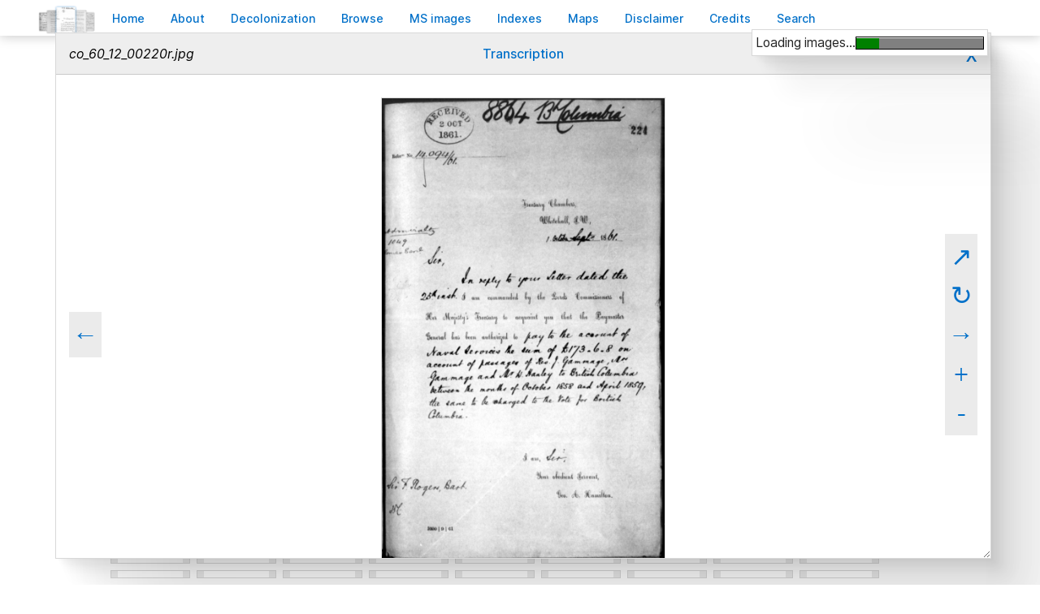

--- FILE ---
content_type: text/css
request_url: https://bcgenesis.uvic.ca/css/FacsViewer.css
body_size: 3511
content:
/* This is the CSS for the FacsViewer JavaScript object. */

/* The container div is flex. */
div#facsViewer{
  display: flex;
  flex-direction: row;
  flex-wrap: wrap;
  justify-content: center;
}

div#infoDisplay{
  display: flex;
  flex-direction: row;
  flex-wrap: wrap;
  align-items: center;
  justify-content: space-between;
}

/* Folder link list. */
ul.folderLinks{
  list-style-type: none;
}

ul.folderLinks a, div#infoDisplay a, div#infoDisplay span{
  text-decoration: none;
  font-size: 2rem;
  color: #a60000;
  background-color: #e0e0e0;
  padding: 0.25em;
  margin: 0.1em;
  line-height: 2;
}

/* The containing div is also flex. */
div.facsViewerThumb{
  width: 5em;
  text-align: center;
  display: flex;
  flex-direction: column;
  justify-content: start;
  align-items: center;
  border: solid 1pt gray;
  box-shadow: 0.2em 0.2em 0.1em gray;
  margin: 0.25em;
  padding-top: 0;
  background-color: #ffffffee;
}

div.facsViewerThumb>div{
  width: 100%;
  display: flex;
  flex-direction: row;
  justify-content: space-between;
  align-items: center;
}

div.facsViewerThumb>div>div{
  display: flex;
  flex-direction: column;
  justify-content: center;
  align-items: center;
}

/* Close X is in the top right. */
div.facsViewerThumb div.facsTopBar{
  display: none;
  flex-direction: row;
  align-items: center;
  justify-content: space-between;
  background-color: lightgray;
  color: black;
  border: solid 1pt #e0e0e0;
  width: calc(100% - 0.5em);
  height: 4vh;
  padding: 0.25em;
  margin: auto;
}

a.arrow, a.arrow:hover{
  display: none;
  text-decoration: none;
  color: gray;
  font-size: 5rem;
  cursor: pointer;
}

div.facsTopBar a:not(.arrow), div.facsTopBar a:not(.arrow):hover, div.facsTopBar a:not(.arrow):visited{
  text-decoration: none;
  color: black;
  padding-right: 0.5em;
  padding-left: 0.5em;
}

/* Let the image take up most of the box. */
div.facsViewerThumb img{
  width: 5em;
  margin-top: 0.25em;
}

/* Now to show things... */
div.facsViewerThumb:target, div.facsViewerThumb.fvSelected{
  height: 96vh;
  width: 96vw;
  position: absolute;
  top: 2vh;
  left: 2vw;
  z-index: 1000;
}

div.facsViewerThumb:target div.imgContainer, div.facsViewerThumb.fvSelected div.imgContainer{
  min-height: 90vh;
}

div.facsViewerThumb > div > div{
  background-color: #ffffff;
}

div.facsViewerThumb:target > div > div{
  padding: 0.5rem;
}

div.facsViewerThumb:target div.facsTopBar, div.facsViewerThumb.fvSelected div.facsTopBar{
  z-index: 2000;
}

div.facsViewerThumb:target div.facsTopBar, div.facsViewerThumb.fvSelected div.facsTopBar{
  display: flex;
}

div.facsViewerThumb div.imgContainer{
  overflow: auto;
  transition-property: transform;
  transition-duration: 0.2s;
  width: 100%;
  flex-grow: 3;
}

div.facsViewerThumb:target img, div.facsViewerThumb.fvSelected img{
  width: auto;
  max-width: 90vw;
  max-height: 90vh;
  border: dotted 1pt #a60000;
  cursor: default;
  transition-property: transform;
  transition-duration: 0.2s;
}

div.facsViewerThumb:target a.arrow, div.facsViewerThumb.fvSelected a.arrow{
  display: block;
}

/* When an image item was the last selected but is unselected (closed). */
div.facsViewerThumb.fvDeselected{
  border: double 5pt red;
}

div#facsViewerProgressDiv{
  background-color: white;
  border: solid 1pt black;
  color: black;
  padding: 0.25em;
  position: fixed;
  top: 5%;
  right: 5%;
  z-index: 2000;
}

div#facsViewerProgressDiv progress{
  background-color: white;
  border: solid 1pt black;
  color: black;
}


--- FILE ---
content_type: application/javascript
request_url: https://bcgenesis.uvic.ca/js/FacsViewer.js
body_size: 37343
content:
/*               FacsViewer.js                 */
/*           Author: Martin Holmes.            */
/*           University of Victoria.           */

/** This file originated as part of the Digital Victorian
  * Periodical Poetry project, but is now used in several
  * projects at the University of Victoria's Humanities
  * Computing and Media Centre.
  *
  * Free to anyone for any purpose (MPL-2.0), but
  * acknowledgement would be appreciated.
  *
  * This file defines a class designed to create a
  * simple image viewer allowing a user to page through
  * all the images in a folder. It works by retrieving a
  * folder listing from the web server at the folder URL
  * supplied as a parameter, so it requires a server that
  * allows CORS (or it has to live on the same server as
  * the images), and the server must also have Options
  * +Indexes turned on. It can also be configured with 
  * a JSON file listing for situations in which a server
  * cannot be configured to list directory contents.
  */

 /** WARNING:
   * This lib has "use strict" defined. You may
   * need to remove that if you are mixing this
   * code with non-strict JavaScript.
   */


  "use strict";

  /** @class FacsViewer
    * @description This class is instantiated with a single parameter
    * which is the URI of the folder whose image list it will retrieve,
    * and whose images it will display. That property can also be set on
    * the fly, causing the object to display a different set of images.
    * @property {RegExp} ptnImagePath A match pattern to confirm that 
    *                          filepaths point to images.
    * @property {RegExp} ptnFolderPath A match pattern for subfolder paths.
    * @property {Array<Object>}  images An array for images to display. Each 
    *                          array item is actually an object with img 
    *                          and link properties, so that if required, 
    *                          each image can have a link to an exernal 
    *                          location.
    * @property {number} imagesLoaded A counter to track how many of the 
    *                          images in the list have been successfully 
    *                          loaded.
    * @property {number} targetCircleRadius A setting controlling how many
    *                           images before and after a target image will
    *                           be constructed as a priority, to speed up
    *                           response for the user, before the rest of
    *                           the page is filled in.
    * @property {HTMLDivElement} progessDiv A pointer to the div which will
    *                           be constructed to display image load progress.
    * @property {HTMLProgressElement} progress A pointer to a progress element 
    *                           which will be constructed to show progress in
    *                           image loading.
    * @property {Array<string>} subfolders An array to hold a list of subfolders
    *                           of the current folder, used when folder browsing
    *                           is operative.
    * @property {DomParser} parser A DomParser object used to parse the folder 
    *                           listing retrieved from a web server.
    * @property {Boolean} showExtraInfo A boolean which controls whether folder
    *                           browsing is allowed when using listings retrieved
    *                           from a server.
    * @property {string} linkText The text used to make a clickable link when a 
    *                           JSON image list provides a link for an image. This
    *                           may be overridden by a specific title for each image,
    *                           provided in the JSON.
    * @property {number} scaleFactor The increment by which the zoom in/out buttons
    *                           will change the image size.
    * @property {HTMLDivElement} infoEl A pointer to a div which will be found or
    *                           constructed to display the additional folder browsing
    *                           information if showExtraInfo is true and the folder 
    *                           structure info is available.
    * @property {HTMLDivElement} displayEl A pointer to a div which will be found or
    *                           constructed to display the images themselves.
    * @property {HTMLTemplateElement} templateEl A pointer to a template element which
    *                           will be found or constructed; this contains the template
    *                           for the block used to display each image.
    * @property {string} initialTargId The id of a specific image which should be shown
    *                           on load. This image will be prioritized for download 
    *                           along with a few images before and after it (the 
    *                           number of those images is controlled by the 
    *                           targetCircleRadius property).
    * @property {string} currItem The id of whichever item is currently selected
    *                           (displayed at full size). Initially an empty string.
    * @property {string} closedItem The id of the item which was previously selected,
    *                           and was then closed. Initially an empty string.
    * @property {function} funcFolderToThumbnail A function that can be used to 
    *                           transform the path to a folder containing a regular 
    *                           sized image into one which contains an equivalent 
    *                           thumbnail. Providing this should enable faster display
    *                           of the gallery as it is created.                 
      * @property {function} funcFolderToLarge A function that can be used to 
    *                           transform the path to a folder containing a regular 
    *                           sized image into one which contains an equivalent 
    *                           large-sized image. This larger version will be the one
    *                           pointed to by the link which opens the image in a 
    *                           separate window.                              
    */
  //ESLint seems to treat a class declaration as an unused variable. :-(
  // eslint-disable-next-line no-unused-vars
  class FacsViewer{
    /**
    * @constructor
    * @description The constructor has only one optional parameter, which
    * is an object that may provide settings for any of a range of properties.
    * @param {object} options An optional parameter that can be used to set
    * any of a range of the object properties, using for example:
    * showExtraInfo = true.
    */
  
    constructor(options = {}){
      try {
        //Some constants to make things easier to read. NOTE: THESE ARE
        //NOT CURRENTLY USED. If batch display is implemented, they may be.
        this.FORWARD  = 0;
        this.BACKWARD = 1;
  
        //A match pattern to confirm that filepaths point to images.
        this.ptnImagePath = /.+\.((jpe?g)|(png)|(svg)|(gif))$/i;
  
        //Simpler match for folder paths. We only want subfolders.
        this.ptnFolderPath = /^[^/]+\/$/;
  
        //Array for images to display. Each array item is actually an
        //object with img and link properties, so that if required, each
        //image can have a link to an exernal location.
        this.images = [];
  
        //Counter for images that have been successfully loaded.
        this.imagesLoaded = 0;
  
        //When displaying large numbers of images, we may construct an initial
        //batch to quickly render the ones around a target image, then fill
        //in the others later. This is the number of images rendered before
        //and after the target image.
        this.targetCircleRadius = options.targetCircleRadius || 10;
  
        //Progress bar and container for tracking image loading. Instantiated during rendering.
        this.progressDiv = null;
        this.progress = null;
  
        //Array for links to subfolders to display.
        this.subfolders = [];
  
        //Parser for what we get from the server.
        this.parser = new DOMParser();
  
        //Whether to show additional info other than images.
        this.showExtraInfo = (options.showExtraInfo == false)? false:true;
  
        //If links are supplied, what text should be used for the link?
        this.linkText = options.linkText || 'Link';
  
        //How much to scale an image by when resizing.
        this.scaleFactor = options.scaleFactor || 0.3;
  
        //Find or create a dom element for display of info and folder-up link.
        this.infoEl = document.getElementById('infoDisplay');
        if ((!this.infoEl)&&(this.showExtraInfo)){
          this.infoEl = document.createElement('div');
          this.infoEl.setAttribute('id', 'infoDisplay');
          document.getElementsByTagName('body')[0].appendChild(this.infoEl);
        }
  
        //Find or create a dom element for display of links and images.
        this.displayEl = document.getElementById('facsViewer');
        if (!this.displayEl){
          this.displayEl = document.createElement('div');
          this.displayEl.setAttribute('id', 'facsViewer');
          document.getElementsByTagName('body')[0].appendChild(this.displayEl);
        }
  
        //Create a property to point to the template element when we
        //find or create it.
        this.templateEl = document.querySelector('template#imgTemplate');
  
        //Get the target id if there's a hash in the URL.
        this.initialTargId = document.location.hash.substring(1) || '';

        //Track the id of the item which is currently selected.
        this.currItem = '';

        //Track the id of the item which was last selected.
        this.closedItem = '';
  
        //Parse out the URLSearchParams
        this.searchParams = new URLSearchParams(decodeURI(document.location.search));

        //This allows the user to navigate through selected images using the back and
        //forward buttons.
        window.onpopstate = function(){this.popState()}.bind(this);
  
        //Folder URL to get stuff from. There are three ways to set this:
        //through a URL parameter, through an options parameter, or through
        //a call to setFolder after construction.
        let tmpFolder = this.searchParams.get('folder') || options.folder || '';
        if (tmpFolder !== ''){
          //Make sure there's a final slash.
          this.setFolder(tmpFolder);
        }
  
        //Optional additional parameters for functions that can transform the
        //main folder path into a path to a thumbnail or a larger image instead. 
        //If a thumbnail function is supplied, then the object will create a 
        //<picture> element with multiple sources, allowing rapid loading of 
        //thumbnails.
        this.funcFolderToThumbnail = options.funcFolderToThumbnail || null;
  
        //If the large function is supplied, the link to view the image in 
        //another window/tab will point to that one instead.
        this.funcFolderToLarge = options.funcFolderToLarge || null;
  
      }
      catch(e){
        console.log('ERROR: ' + e.message);
      }
    }
  
    /**
    * @function FacsViewer~imageLoaded
    * @description Called by each individual image when its content
    *              has loaded, so that overall loading can be tracked.
    */
    imageLoaded(){
      this.imagesLoaded++;
      this.progress.setAttribute('value', this.imagesLoaded);
      //console.log(this.imagesLoaded + ' / ' + this.images.length +  ' images loaded so far.');
      if (this.imagesLoaded >= this.images.length){
        document.body.style.cursor = 'default';
        this.progressDiv.style.display = 'none';
      }
    }
  
    /**
    * @function FacsViewer~setFolder
    * @description Sets the folder to browse, and kicks off the process of
    * retrieving listings from the server and displaying them.
    * @param {string} folder The URL of the folder.
    */
    setFolder(folder){
      //window.location.hash = '';
      //Make sure there's a final slash.
      let newFolder = folder.replace(/\/$/, '') + '/';
      this.folder = newFolder;
      this.getListing();
      //Check for a target image in the URL params.
      if (this.searchParams.get('image')){
        //window.location.hash = '#' + this.searchParams.get('image');
        this.setSelected(this.searchParams.get('image'), false);
      }
    }
    /**
    * @function FacsViewer~loadJSON
    * @description Retrieves a JSON string from a URL, then calls readJSON to
    * parse its properties and show the results.
    * @param {URI} uri The URI from which to retrieve the string.
    */
    async loadJSON(uri){
      let response = await fetch(uri);
      let strJSON = await response.text();
      this.readJSON(strJSON);
    }
  
    /**
    * @function FacsViewer~readJSON
    * @description Loads image and subfolder information from a JSON string.
    * @param {string} strJSON The unparsed JSON string.
    */
    readJSON(strJSON){
      try{
        let obj = JSON.parse(strJSON);
        this.folder = '';
        this.images = [];
        this.subfolders = [];
        //Should we attempt to store the funcFolderTothumbnail function in the
        //JSON? I don't think so. Make the user set it externally.
        //this.funcFolderToThumbnail = null;
        //Make sure there's a final slash.
        if (obj.folder){
          this.folder = obj.folder.replace(/\/$/, '') + '/';
        }
        if (obj.images){
          let i = 0;
          for (let image of obj.images){
            i++;
            //Create a normalized id for it, which we'll use later. We also add a 
            //trailing count to it, in case the same image appears multiple times.
            let id = image.img.replace(/[\s'",?!@#$%[\]{};:]+/g, '_') + '_' + i;
            this.images.push({img: (this.folder != '')? this.folder + image.img:image.img, 
                              inserted: false,
                              id: id, 
                              name: image.img});
            if (Object.prototype.hasOwnProperty.call(image, 'link')){
              this.images[this.images.length-1].link = image.link;
              if (Object.prototype.hasOwnProperty.call(image, 'linkTitle')){
                this.images[this.images.length-1].linkTitle = image.linkTitle;
              }
            }
          }
        }
        if (obj.subfolders){
          this.subfolders = obj.subfolders;
        }
        if ((obj.images) || (obj.subfolders)){
          this.render();
          return;
        }
        else{
          if (obj.folder){
            this.getListing();
          }
        }
      }
      catch(e){
        console.log('ERROR: ' + e.message);
      }
  
    }
  
    /**
    * @function FacsViewer~getListing
    * @description This uses fetch to retrieve a listing from the server at the
    * specified URL in this.folder, and then calls render() to build the
    * viewer.
    */
    getListing(){
      var self = this;
      fetch(this.folder).then(function(response){
        if (!response.ok) {
          this.reportError('HTTP error; status = ' + response.status);
          //throw new Error('HTTP error; status = ' + response.status);
        }
        else{
          return response.text();
        }
      }.bind(self))
      .then(function(listing){
        this.parseListing(listing);
      }.bind(self))
      .catch(function(error) {
        this.reportError(error.message);
      }.bind(self));
    }
    /**
    * @function FacsViewer~parseListing
    * @description This processes the listing to create an array of image
    * URLs for display. It needs to be robust against various configurations
    * of listings page HTML. It then calls the render function to display
    * the results.
    * @param {string} listing a string version of the page returned by the
    * server. We treat it as text because it's unlikely to be well-formed.
    */
    parseListing(listing){
        this.images = [];
        this.subfolders = [];
        let doc = this.parser.parseFromString(listing, 'text/html');
        let links = doc.getElementsByTagName('a');
        for (let i=0; i<links.length; i++){
          let href = links[i].getAttribute('href');
          let id = href.replace(/[\s'",?!@#$%[\]{};:]+/g, '_');
          if (href.match(this.ptnImagePath)){
            this.images.push({img: this.folder + href,
              inserted: false,
              id: id, 
              name: href});
          }
          else{
            if (href.match(this.ptnFolderPath)){
              this.subfolders.push(href);
            }
          }
        }
        //console.dir(this.images);
        this.render();
    }
    /**
    * @function FacsViewer~addImageTemplate
    * @description This function adds an HTML template element to the 
    *              document (if one has not already been supplied) which
    *              can then be used to construct image containers as 
    *              needed.
    */
    addImageTemplate(){
      if (this.templateEl === null){
        let tp = document.createElement('template');
        tp.setAttribute('id', 'imgTemplate');
        tp.innerHTML = `<div id="str_imgId" class="facsViewerThumb">
          <div class="facsTopBar">
            <span>str_imgFilename</span>
            <a data-title="link" target="_blank" href="str_link">${this.linkText}</a>
            <a data-title="close">x</a>
          </div>
          <div>
            <div class="controls">
              <a data-title="prev" class="arrow" title="Previous image">←</a>
            </div>
            <div class="imgContainer" id="facsImg_str_imgNum">
              <a data-title="me">
                <picture>
                  <source media="(min-width: 7em)" 
                          srcset="str_img">
                  <source srcset="str_imgThumb">
                  <img src="str_img" crossorigin="anonymous" 
                    loading="lazy" title="str_imgFilename">
                </picture>
              </a>
            </div>
            <div class="controls">
              <a class="arrow" data-id="view"
                title="View this image in a separate window.">↗</a>
              <a class="arrow" data-id="rotate" title="Rotate">↻</a>
              <a data-title="next" class="arrow" title="Next image">→</a>
              <a class="arrow" data-id="enlarge" title="Enlarge">+</a>
              <a class="arrow" data-id="shrink" title="Shrink">-</a>
            </div>
          </div>
        </div>`;
  
        document.body.appendChild(tp);
        this.templateEl = tp;
      }
    }
  
    /**@function FacsViewer~createImageBlock
    * @description This creates and returns a div element configured
    *              for a specific image in the listing, based on the
    *              template which has been created above.
    * @param {number} i the number of the image in the images array,
    * @returns {HTMLDivElement} an HTML div element which has not yet
    *                 been inserted into the document. The calling
    *                 function will decide where to insert it.
    */
    createImageBlock(i){
      //Sanity check.
      if (isNaN(i)||(i < 0)||(i >= this.images.length)){
        throw(`Image number ${i} is not within the bounds of the images array.`);
      }
      //Just to be sure
      this.addImageTemplate();

      //We need to pass this object as "this" in event listeners.
      let self = this;
  
      //Figure out some strings we need.
      let fName    = this.images[i].name;
      let id       = this.images[i].id;
      let lastId   = (i > 0)? this.images[i-1].id : this.images[this.images.length-1].id;
      let nextId   = (i < this.images.length - 1)? this.images[i+1].id : this.images[0].id;
  
      //Create an element.
      let clone = this.templateEl.content.cloneNode(true);
  
      let div = clone.querySelector('div');
  
      div.setAttribute('id', id);
  
      div.querySelector('div.facsTopBar>span').innerHTML = fName;
  
      let lnk = div.querySelector('div.facsTopBar>a[data-title="link"]');
  
      //If there's a link for the image, otherwise remove the element.
      if (Object.prototype.hasOwnProperty.call(this.images[i], 'link')){
        lnk.setAttribute('href', this.images[i].link);
        if (Object.prototype.hasOwnProperty.call(this.images[i], 'linkTitle')){
          lnk.innerText = this.images[i].linkTitle;
        }
      }
      else{
        lnk.parentNode.removeChild(lnk);
      }
  
      //Set some ids and click events.
      div.querySelector('a[data-title="close"]').addEventListener('click', function(){this.setDeselected(id);}.bind(self));
      div.querySelector('a[data-title="prev"]').addEventListener('click', function(){this.setSelected(lastId, false);}.bind(self));
      div.querySelector('div.imgContainer').setAttribute('id', 'facsImg_' + i.toString());
      div.querySelector('a[data-title="next"]').addEventListener('click', function(){this.setSelected(nextId, false);}.bind(self));
      div.querySelector('a[data-title="me"]').addEventListener('click', function(){this.setSelected(id, false);}.bind(self));
  
      //Now handle the actual image. Whether there's a thumbnail or not, we'll
      //provide a regular img tag.
      let img = div.querySelector('img[src="str_img"]');
      img.setAttribute('src', this.images[i].img);
      img.setAttribute('title', fName);
      img.addEventListener('load', function(){this.imageLoaded()}.bind(self));
  
      //Now we fork based on whether a function has been provided to generate 
      //a thumbnail URL. If not, delete the source elements.
      if (this.funcFolderToThumbnail == null){
        for (let s of div.querySelectorAll('source')){
          s.parentNode.removeChild(s);
        }
      }
      //Otherwise, we generate the thumbnail URL and populate source elements.
      else{
        let thumb = this.funcFolderToThumbnail(this.images[i].img);
        div.querySelector('source[srcset="str_img"]').setAttribute('srcset', this.images[i].img);
        div.querySelector('source[srcset="str_imgThumb"]').setAttribute('srcset', thumb);
      }
  
      //Now the controls on the right: they need event listeners.
      //If we have a function giving us a path to the large image, use it.
      if (this.funcFolderToLarge == null){
        div.querySelector('a[data-id="view"]').addEventListener('click', 
                        function(){window.open(this.images[i].img)}.bind(self));
      }
      else{
        let large = this.funcFolderToLarge(this.images[i].img);
        div.querySelector('a[data-id="view"]').addEventListener('click', 
                        function(){window.open(large)});
      }
      div.querySelector('a[data-id="rotate"]').addEventListener('click', 
                        function(){this.rotateImage(`facsImg_${i}`);}.bind(self));
      div.querySelector('a[data-id="enlarge"]').addEventListener('click', 
                        function(){this.scaleImage(`facsImg_${i}`, true);}.bind(self));
      div.querySelector('a[data-id="shrink"]').addEventListener('click', 
                        function(){this.scaleImage(`facsImg_${i}`, false);}.bind(self));
  
      //Return what we built.
      return div;
                    
  
    }
  
    /**
    * @function FacsViewer~render
    * @description This is the meat of the viewer. It processes a server index
    * listing or a JSON-configured listing to render a facsimile viewer on the page.
    * If a specific image is the target (with a location hash), then it renders a
    * subset of images around that target first, before filling in the others.  
    * @param {string}  targId    a target id to display after the images have been 
    *                            inserted. Defaults to the class's targId property,
    *                            which is set on load from the location hash.
    */
    render(targId = this.initialTargId){
      //This takes a long while. Set a progress cursor.
      window.setTimeout(function(){console.log('Rendering...'); document.body.style.cursor = 'progress';}, 10);
  
      //Add a template element for images to the document if it's 
      //not there already.
      this.addImageTemplate(); 
  
      //And construct a progress bar.
      if (this.progressDiv == null){
        this.progressDiv = document.createElement('div');
        this.progressDiv.setAttribute('id', 'facsViewerProgressDiv');
        this.progress = document.createElement('progress');
        let prgLabel = document.createElement('label');
        prgLabel.setAttribute('for', 'facsViewerProgress');
        prgLabel.appendChild(document.createTextNode('Loading images...'));
        this.progressDiv.appendChild(prgLabel);
        this.progressDiv.appendChild(this.progress);
        document.body.appendChild(this.progressDiv);
      }
      this.imagesLoaded = 0;
      if (this.images.length > 0){
        this.progressDiv.style.display = 'block';
        this.progress.setAttribute('max', this.images.length);
        this.progress.setAttribute('value', '0');
      }
      else{
        this.progressDiv.style.display = 'none';
      }
  
      //If there's a hash in the URL, preload that image.
      if (targId.length > 0){
        let targImg = this.folder + targId;
        let preload = document.createElement('link');
        preload.href = targImg;
        preload.rel = "preload";
        preload.as = "image";
        document.body.appendChild(preload);
      }
  
      //Delete any existing content if we're starting fresh.
   
      this.displayEl.innerHTML = '';
      if (this.showExtraInfo){
        this.infoEl.innerHTML = '';
        let s = document.createElement('span');
        s.appendChild(document.createTextNode(this.folder));
        this.infoEl.appendChild(s);
        let link = document.createElement('a');
        link.addEventListener('click', function(){this.setFolder(this.folder.replace(/[^/]+\/$/, ''))}.bind(this));
        link.setAttribute('href', '#');
        link.setAttribute('title', 'Go up to the parent folder.');
        link.appendChild(document.createTextNode('⏶'));
        this.infoEl.appendChild(link);
        if (this.subfolders.length > 0){
          let ul = document.createElement('ul');
          ul.setAttribute('class', 'folderLinks');
          for (let i=0; i<this.subfolders.length; i++){
            let li = document.createElement('li');
            link = document.createElement('a');
            link.addEventListener('click', function(){this.setFolder(this.folder + this.subfolders[i])}.bind(this));
            link.setAttribute('href', '#');
            link.appendChild(document.createTextNode(this.subfolders[i]));
            li.appendChild(link);
            ul.appendChild(li);
          }
          this.displayEl.appendChild(ul);
        }
      }
      
      //Now let's work out the optimal place to start from
      //in our sequence, and how best to proceed through it.
      let targIndex = (targId.length > 0)? this.getImageIndexById(targId): -1;
  
      //If there is a target image, we process in batches.
      if (targIndex > -1){
        let startFrom = Math.max(targIndex - this.targetCircleRadius, 0);
        let endWith   = Math.min(targIndex + this.targetCircleRadius, this.images.length-1);
        console.log('startFrom: ' + startFrom + ', endWith: ' + endWith);
  
        //Render the first block of images.
        for (let i=startFrom; i<=endWith; i++){
          let div = this.createImageBlock(i);
          this.displayEl.appendChild(div);
          this.images[i].inserted = true;
        }
  
        //Now reset the location hash to highlight the target image.
        //Annoyingly, we have an off-by-one error.
        if (!(targId.endsWith('_' + targIndex++))){
          targId += '_' + targIndex++;
        }
        this.setSelected(targId, false);
        //setTimeout(function(){document.location.hash = '#' + targId;}, 200);
  
        //Now render the next block of images: endWith to the end.
        for (let i = endWith+1; i<this.images.length; i++){
          let div = this.createImageBlock(i);
          this.displayEl.appendChild(div);
          this.images[i].inserted = true;
        }
  
        //Now render the first batch up to startFrom.
        for (let i=startFrom-1; i>=0; i--){
          let div = this.createImageBlock(i);
          this.displayEl.insertBefore(div, this.displayEl.firstChild);
          this.images[i].inserted = true;
        }
      }
      //Otherwise we just render them all in order.
      else{
        for (let i=0; i<this.images.length; i++){
          let div = this.createImageBlock(i);
          this.displayEl.appendChild(div);
          this.images[i].inserted = true;
        }
      }
      
      //Finally, set the cursor back to regular.
      // eslint-disable-next-line no-unused-vars
      window.addEventListener('load', (event) => {
        console.log('Done...'); document.body.style.cursor = 'default';
      });
    }
  
  /**
   * @function FacsViewer~setSelected
   * @description The function which runs to select an item for 
   * large-size display. Also deselects any previous item. The 
   * main action is setting classes on the items.
   * @param {string} imgId The id of the item to be selected. 
   * @param {boolean} popping When this function is called as a
   *                      result of a History pop event, we don't
   *                      need to push anything to the History.
   */
   setSelected(imgId, popping = false){
    //First confirm the thing exists.
    let el = this.displayEl.querySelector(`div[id="${imgId}"]`);
    console.log('Found target div for imgId ' + imgId + ' ? ' + (el !== null));
    if (el !== null){
      //Now deselect any prior item.
      if (this.currItem != ''){
        let prevEl = this.displayEl.querySelector(`div[id="${this.currItem}"]`);
        if (prevEl !== null){
          prevEl.classList.remove('fvSelected');
          //Now reset the image size and rotation.
          this.resetImage(this.currItem);
        }
      }
      //Also unhighlight any old closed item.
      if (this.closedItem !== ''){
        let closedEl = this.displayEl.querySelector(`div[id="${this.closedItem}"]`);
        if (closedEl !== null){
          closedEl.classList.remove('fvDeselected');
        }
        this.closedItem = '';
      }
      //Set the location hash for the History object, if we're not 
      //doing this operation as a result of a history pop.
      if (popping === false){
        let url = window.location.href.split(/#/)[0] + '#' + imgId;
        if (window.location.href !== url){
          history.pushState({time: Date.now()}, '', url);
        }
      }

      //Finally, display our item.
      el.classList.add('fvSelected');
      this.currItem = imgId;
      el.scrollIntoView({});
    }
  }

  /**
   * @function FacsViewer~setDeselected
   * @description The function which runs to "close" an item from 
   * large-size display. This is run when not transitioning to 
   * a new selected item, just closing the current one.
   * @param {string} imgId The id of the item to be Deselected. 
   */
  setDeselected(imgId){
    //First confirm the thing exists.
    let el = this.displayEl.querySelector(`div[id="${imgId}"]`);
    if (el !== null){
      //Unhighlight any old closed item.
      if (this.closedItem !== ''){
        let closedEl = this.displayEl.querySelector(`div[id="${this.closedItem}"]`);
        if (closedEl !== null){
          closedEl.classList.remove('fvDeselected');
        }
        this.closedItem = '';
      }

      //Now reset the image size and rotation.
      this.resetImage(imgId);

      //Finally, deselect our item and make it the last closed item.
      el.classList.remove('fvSelected');
      el.classList.add('fvDeselected');
      window.location.hash = '';
      window.setTimeout(function(){el.scrollIntoView()}, 50);
      this.closedItem = imgId;
    }
  }
  /**
   * @function FacsViewer~popState
   * @description Function called by the window onpopstate event. If 
   *           the target hash in the new URL is not the same as the
   *           current item, make it the selected item.
   */
  popState(){
    let imgId = window.location.hash.substring(1);
    if (imgId !== this.currItem){
      this.setSelected(imgId, true);
    } 
  }

    /**
    * @function FacsViewer~getImageIndexById
    * @description Function to retrieve the index of a specific
    * image in the images array based on its id. Used to discover
    * which specific image should be constructed first when processing
    * large image collections.
    * @param {string} imgId The id of the image.
    * @returns {number} the index of the item in the array, or -1 if 
    *                  there is no matching item.
    */
    getImageIndexById(imgId){
      let reImgId = new RegExp(imgId + '_\\d+');
      for (let i=0; i<this.images.length; i++){
        if ((this.images[i].id === imgId) || (this.images[i].id.match(reImgId))){
          return i;
        }
      }
      return -1;
    }
  
    /**
    * @function FacsViewer~rotateImage
    * @description Function to rotate an image by 90 degrees. This reads the
    * current value of the transform property, parses out the rotation bit
    * (if it's there), increments it and puts it back.
    * @param {string} divId The id of the div containing the image.
    */
    rotateImage(divId){
      let img = document.getElementById(divId).querySelector('img');
      if (img !== null){
        let tf = img.style.transform;
        let strCurrRot = tf.replace(/^(.*)rotate\((\d+)deg\)(.*)$/, '$2');
        let currRot = (strCurrRot.match(/^\d+$/))? parseInt(strCurrRot): 0;
        let newRot = ((currRot + 90) % 360);
        if (tf.indexOf('rotate') > -1){
          img.style.transform = tf.replace(/^(.*)rotate\((\d+)deg\)(.*)$/, '$1rotate(' + newRot + 'deg)$3');
        }
        else{
          img.style.transform = tf.replace('none', '') + ' rotate(' + newRot + 'deg)';
        }
        setTimeout(function(){this.repositionImage(divId);}.bind(this), 1);
      }
    }
  
    /**
    * @function FacsViewer~scaleImage
    * @description Function to scale an image by a positive or negative .02.
    * This parses out the current value of the scale factor from the transform
    * property, then changes it appropriately.
    * @param {string} divId The id of the div containing the image.
    * @param {boolean} enlarge Boolean value to specify whether to enlarge or shrink.
    */
    scaleImage(divId, enlarge){
      let div = document.getElementById(divId);
      if (div !== null){
        let tf = div.style.transform;
        let strCurrScale = tf.replace(/^(.*)scale\(([\d.]+)\)(.*)$/, '$2');
        let currScale = (strCurrScale.match(/^[\d.]+$/))? parseFloat(strCurrScale): 1.0;
        let newScale = currScale + (enlarge? this.scaleFactor : this.scaleFactor * -1);
  
        div.style.transformOrigin = '50% 0%';
        if (tf.indexOf('scale(') > -1){
          div.style.transform = tf.replace(/^(.*)scale\(([\d.]+)\)(.*)$/, '$1scale(' + newScale + ')$3');
        }
        else{
          div.style.transform = tf.replace('none', '') + ' scale(' + newScale + ')';
        }
        setTimeout(function(){this.repositionImage(divId);}.bind(this), 1);
      }
    }
  
    /**
    * @function FacsViewer~repositionImage
    * @description Function to move an image container so that its top
    * and left are onscreen, making the whole image available for scrolling.
    * @param {string} divId The id of the div containing the image.
    */
    repositionImage(divId){
      let div = document.getElementById(divId);
      let img = div.querySelector('img');
      if ((div !== null)&&(img !== null)){
        let leftOrigin = 50;
        while (img.getBoundingClientRect().x < 20){
          leftOrigin--;
          div.style.transformOrigin = leftOrigin + '% 0%';
        }
      }
    }
  
    /**
    * @function FacsViewer~resetImage
    * @description Function to reset the size and orientation of an image
    * to its default.
    * @param {string} divId The id of the div containing the image.
    */
    resetImage(divId){
      let div = document.getElementById(divId);
      let cont = div.querySelector('div.imgContainer');
      let img = div.querySelector('img');
      div.style.transform = 'none';
      cont.style.transform = 'none';
      img.style.transform = 'none';
    }
  
    /**
    * @function FacsViewer~reportError
    * @description Simple error reporting mechanism for informing the user.
    * @param {string} msg The error message to report.
    */
    reportError(msg){
      console.log('Error: ' + msg);
      let fullMsg = 'Unable to retrieve image listing from ' + this.folder + '. ';
      fullMsg += 'Error: ' + msg;
      this.displayEl.innerHTML = '';
      this.displayEl.appendChild(document.createElement('p').appendChild(document.createTextNode(fullMsg)));
    }
  }
  

--- FILE ---
content_type: application/javascript
request_url: https://bcgenesis.uvic.ca/js/imageBrowser.js
body_size: 1147
content:
/* This library instantiates and customizes the FacsViewer
 *  external class which we use for image browsing.  */

"use strict";

//This sets up the FacsViewer object based on a parameter
//in the URL.
var facsViewer = null;

function initFacsViewer(){
    console.log('Instantiating FacsViewer class.');
    //Parse out the URLSearchParams
    let searchParams = new URLSearchParams(decodeURI(document.location.search));
    let img = searchParams.get('img');
    if (img !== null){
      document.location.hash = img;
      let collection = img.replace(/^([^_]+_[^_]+_[^_]+)_.+\.jpg$/, '$1');
      facsViewer = new FacsViewer({showExtraInfo: false, linkText: 'Transcription'});
      facsViewer.funcFolderToThumbnail = function(folder){return folder.replace(/jpg_800/, 'jpg_thumbnail');};
      facsViewer.funcFolderToLarge = function(folder){return folder.replace(/jpg_800/, 'jpg_full_size');};
      facsViewer.loadJSON('ajax/images/' + collection + '.json');
    }
    else{
//If there's no parameter, just redirect to the listings page.
      document.location = 'ms_images.html';
    }
}

window.addEventListener('load', initFacsViewer);
